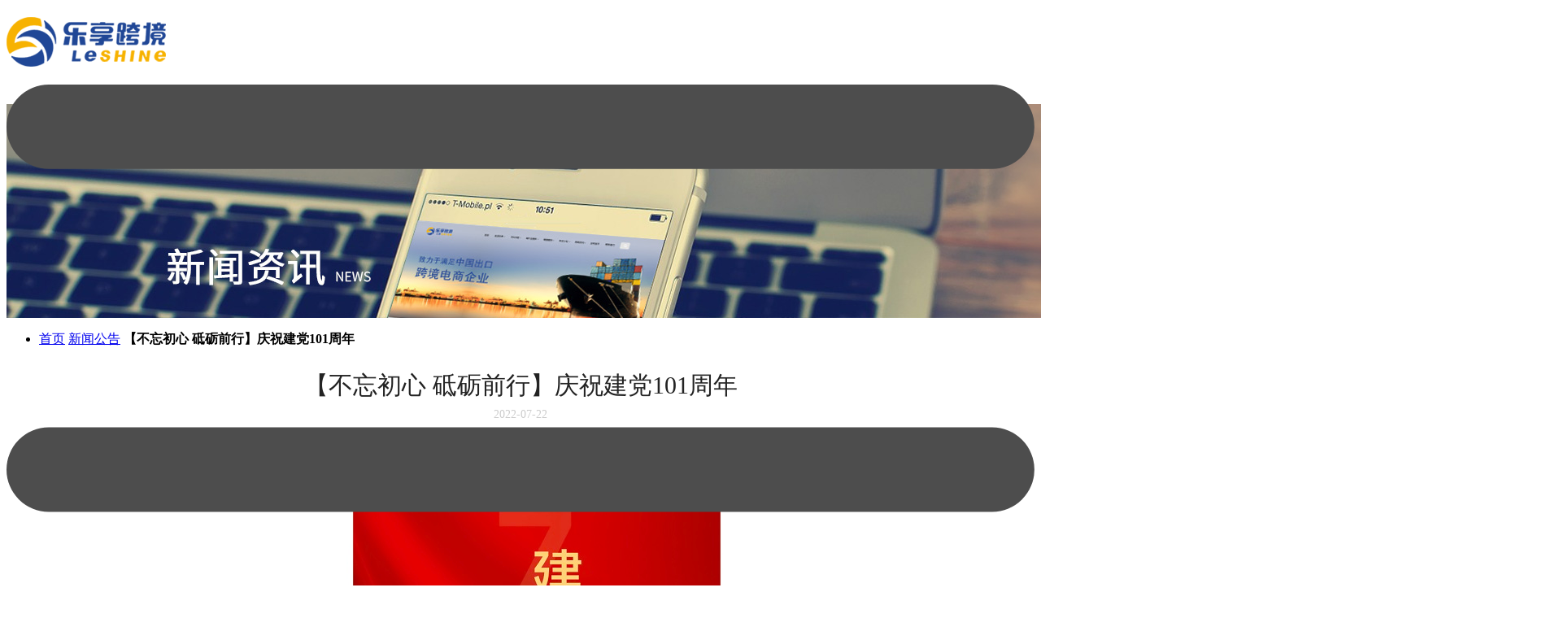

--- FILE ---
content_type: text/html
request_url: http://www.leshine56.com/xinwengonggao/buwangchuxinqianxingqingzhujiandang101zhounian.html
body_size: 4540
content:
<!DOCTYPE html PUBLIC "-//W3C//DTD XHTML 1.0 Transitional//EN" "http://www.w3.org/TR/xhtml1/DTD/xhtml1-transitional.dtd">
<html xmlns="http://www.w3.org/1999/xhtml">
<head>
<meta http-equiv="X-UA-Compatible" content="IE=9" />
<meta http-equiv="Content-Type" content="text/html; charset=utf-8" />
<meta name="viewport" content="width=device-width, initial-scale=1">
<meta http-equiv="X-UA-Compatible" content="ie=edge">

<link rel="stylesheet" href="http://www.leshine56.com/css/main.css">
<link rel="stylesheet" href="http://www.leshine56.com/iorder_login/css/font-awesome.min.css">

<script type="text/javascript" >var $yuming = 'http://www.leshine56.com';</script>
<script src="http://www.leshine56.com/js/jquery-1.9.1.min.js"></script>
<script src="http://www.leshine56.com/js/swiper.min.js"></script>

<script src="http://www.leshine56.com/js/other.js"></script>


<link rel="bookmark" href="http://www.leshine56.com/upfiles/icon1619487242444.ico" />
 <link rel="shortcut icon" href="http://www.leshine56.com/upfiles/icon1619487242444.ico" /> 
<!-- head统计代码-->

<title>【不忘初心 砥砺前行】庆祝建党101周年 - 乐享供应链</title>
<meta name="keywords" content="" /> 
<meta name="description" content="" />
<style>
*{font-family: 'Conv_MyriadPro-Regular';}
.newstitle{ text-align:center; font-size:30px; color:#232323;}
.newstime{ font-size:14px; color:#ccc; text-align:center; line-height:30px;}
.newstitle,.newstxt{width:1200px;margin: 2% auto 0;}
.newstxt{margin-bottom: 2%;}
.newstxt p{ font-size:16px; color:#777; line-height:24px; margin-bottom:10px;}
@media screen and (max-width:1220px){
	.newstitle,.newstxt{ width:96%;}
	}
</style>
</head>
<body>
    <!-- header -->
<header class="ls-hd" style="position: relative;height: 107px;">
  <div class="hd-pos active">
    <div class="hd-inner wid flex-sb hei">
      <!-- logo -->
      <h1>
        <a href="http://www.leshine56.com" rel="nofollow">
          <img src="http://www.leshine56.com/upfiles/logo11604104108660.png" alt="乐享跨境" title="乐享跨境">
        </a>
      </h1>
	<div class="head-nav-media">
		<svg t="1627988750952" class="icon" viewBox="0 0 1366 1024" version="1.1"><path d="M1309.745268 0H56.12297a55.802067 55.802067 0 0 0 0 112.245537h1253.622298a55.802067 55.802067 0 1 0 0-112.245537zM1309.745268 455.877231H56.12297a55.802067 55.802067 0 0 0 0 112.245538h1253.622298a55.802067 55.802067 0 1 0 0-112.245538zM1309.745268 911.754463H56.12297a55.802067 55.802067 0 1 0 0 112.245537h1253.622298a55.802067 55.802067 0 0 0 0-112.245537z" fill="#4D4D4D" p-id="2656"></path></svg>
		</div>
      <!-- nav -->
      <nav class="menu-nav flex-sb hei">
                  <li class="nav-list home flex iconfont " 1>
            <a href="http://www.leshine56.com/" >首页 </a>
            <i class="iconfont icon-cross"></i>

            <!-- drop down -->
            <!-- 走进乐享 -->
            
            <!-- fba头程 -->
            
            <!-- 海外仓服务 -->
            
            <!-- 增值服务 -->
                        
            <!-- 知识小站 -->
            

            <!-- 新闻 -->
            
            <!-- 在线订舱 -->
            
            <!-- 联系我们 -->
            
          </li>
                  <li class="nav-list home flex iconfont " 2>
            <a href="http://www.leshine56.com/qiyegaikuang.html" >走进乐享 <i class="iconfont icon-down"></i></a>
            <i class="iconfont icon-cross"></i>

            <!-- drop down -->
            <!-- 走进乐享 -->
                          <ul class="pro-items">
                <div class="pro-cont">
                  <h4 class="iconfont icon-guojia">走进乐享</h4>
                  <ul class="move-ul "><li style="font-size: 0;"><div class="imageContainer ne" style="width:100%;display: inline-block; padding:10px; font-size:14px;vertical-align: top;">乐享跨境致力于满足中国出口跨境电商企业在全世界各主要电商平台畅销其产品的优质物流需求。</div></li>
	</ul>                </div>
                <div class="pro_list_box">
                                    <li class="pro-list">
                    <a href="http://www.leshine56.com/qiyegaikuang.html" class="iconfont icon-right2">企业概况</a>
                  </li>
                                    <li class="pro-list">
                    <a href="http://www.leshine56.com/qiyewenhua.html" class="iconfont icon-right2">企业文化</a>
                  </li>
                                  </div>
              </ul>
            
            <!-- fba头程 -->
            
            <!-- 海外仓服务 -->
            
            <!-- 增值服务 -->
                        
            <!-- 知识小站 -->
            

            <!-- 新闻 -->
            
            <!-- 在线订舱 -->
            
            <!-- 联系我们 -->
            
          </li>
                  <li class="nav-list home flex iconfont " 4>
            <a href="http://www.leshine56.com/fabtouchenggaishu.html" >FBA头程 <i class="iconfont icon-down"></i></a>
            <i class="iconfont icon-cross"></i>

            <!-- drop down -->
            <!-- 走进乐享 -->
            
            <!-- fba头程 -->
                          <ul class="pro-items">
                <div class="pro-cont">
                  <h4 class="iconfont icon-guojia">FBA头程</h4>
                  <p class="pcont_desc">FBA头程</p>
                </div>
                <div class="pro_list_box">
                                    <li class="pro-list">
                    <a href="http://www.leshine56.com/fabtouchenggaishu.html" class="iconfont icon-right2">FBA头程概述</a>
                  </li>
                                    <li class="pro-list">
                    <a href="http://www.leshine56.com/yunshufangshi.html" class="iconfont icon-right2">运输方式</a>
                  </li>
                                    <li class="pro-list">
                    <a href="http://www.leshine56.com/changjianwenti.html" class="iconfont icon-right2">常见问题</a>
                  </li>
                                    <li class="pro-list">
                    <a href="http://www.leshine56.com/amazon-warehouse-address.html" class="iconfont icon-right2">亚马逊仓库地址</a>
                  </li>
                                  </div>
              </ul>
            
            <!-- 海外仓服务 -->
            
            <!-- 增值服务 -->
                        
            <!-- 知识小站 -->
            

            <!-- 新闻 -->
            
            <!-- 在线订舱 -->
            
            <!-- 联系我们 -->
            
          </li>
                  <li class="nav-list home flex iconfont " 3>
            <a href="http://www.leshine56.com/haiwaicang_service.html" >海外仓服务 <i class="iconfont icon-down"></i></a>
            <i class="iconfont icon-cross"></i>

            <!-- drop down -->
            <!-- 走进乐享 -->
            
            <!-- fba头程 -->
            
            <!-- 海外仓服务 -->
                          <ul class="pro-items">
                <div class="pro-cont">
                  <h4 class="iconfont icon-guojia">海外仓服务</h4>
                  <p class="pcont_desc">海外仓服务</p>
                </div>
                <div class="pro_list_box">
                                    <li class="pro-list">
                    <a href="http://www.leshine56.com/haiwaicang_service.html" class="iconfont icon-right2">海外仓服务</a>
                  </li>
                                  </div>
              </ul>
            
            <!-- 增值服务 -->
                        
            <!-- 知识小站 -->
            

            <!-- 新闻 -->
            
            <!-- 在线订舱 -->
            
            <!-- 联系我们 -->
            
          </li>
                  <li class="nav-list home flex iconfont " 5>
            <a href="http://www.leshine56.com/zengzhi__service.html" >增值服务 <i class="iconfont icon-down"></i></a>
            <i class="iconfont icon-cross"></i>

            <!-- drop down -->
            <!-- 走进乐享 -->
            
            <!-- fba头程 -->
            
            <!-- 海外仓服务 -->
            
            <!-- 增值服务 -->
                          <ul class="pro-items">
                <div class="pro-cont">
                  <h4 class="iconfont icon-guojia">增值服务</h4>
                  <p class="pcont_desc">增值服务</p>
                </div>
                <div class="pro_list_box">
                                    <li class="pro-list">
                    <a href="http://www.leshine56.com/zengzhi__service.html" class="iconfont icon-right2">增值服务</a>
                  </li>
                                  </div>
              </ul>
                        
            <!-- 知识小站 -->
            

            <!-- 新闻 -->
            
            <!-- 在线订舱 -->
            
            <!-- 联系我们 -->
            
          </li>
                  <li class="nav-list home flex iconfont " 7>
            <a href="http://www.leshine56.com/zhishixiaozhan/" >知识小站 <i class="iconfont icon-down"></i></a>
            <i class="iconfont icon-cross"></i>

            <!-- drop down -->
            <!-- 走进乐享 -->
            
            <!-- fba头程 -->
            
            <!-- 海外仓服务 -->
            
            <!-- 增值服务 -->
                        
            <!-- 知识小站 -->
                          <ul class="pro-items">
                <div class="pro-cont">
                  <h4 class="iconfont icon-guojia">知识小站</h4>
                  <p class="pcont_desc">跨境电商物流知识小课堂，专业资讯一键直达。</p>
                </div>
                <div class="pro_list_box">
                                    <li class="pro-list">
                    <a href="http://www.leshine56.com/zhishixiaozhan/" class="iconfont icon-right2">知识小站</a></li>
                                    <li class="pro-list">
                    <a href="http://www.leshine56.com/download.html" class="iconfont icon-right2">下载中心</a>
                  </li>
                </div>
              </ul>
            

            <!-- 新闻 -->
            
            <!-- 在线订舱 -->
            
            <!-- 联系我们 -->
            
          </li>
                  <li class="nav-list home flex iconfont " 8>
            <a href="http://www.leshine56.com/zuixinhuodong/" >新闻资讯 <i class="iconfont icon-down"></i></a>
            <i class="iconfont icon-cross"></i>

            <!-- drop down -->
            <!-- 走进乐享 -->
            
            <!-- fba头程 -->
            
            <!-- 海外仓服务 -->
            
            <!-- 增值服务 -->
                        
            <!-- 知识小站 -->
            

            <!-- 新闻 -->
                          <ul class="pro-items">
                <div class="pro-cont">
                  <h4 class="iconfont icon-guojia">新闻资讯</h4>
                  <p class="pcont_desc">乐享最新活动内容、公司新闻、行业资讯等都在这里</p>
                </div>
                <div class="pro_list_box">
                                    <li class="pro-list">
                    <a href="http://www.leshine56.com/zuixinhuodong/" class="iconfont icon-right2">乐享活动</a></li>
                                    <li class="pro-list">
                    <a href="http://www.leshine56.com/xinwengonggao/" class="iconfont icon-right2">新闻公告</a></li>
                                    <li class="pro-list">
                    <a href="http://www.leshine56.com/xingyexinwen/" class="iconfont icon-right2">行业资讯</a></li>
                                  </div>
              </ul>
            
            <!-- 在线订舱 -->
            
            <!-- 联系我们 -->
            
          </li>
                  <li class="nav-list home flex iconfont " 13>
            <a href="http://www.polestarline.com/fbaSearch" >运价驿站 </a>
            <i class="iconfont icon-cross"></i>

            <!-- drop down -->
            <!-- 走进乐享 -->
            
            <!-- fba头程 -->
            
            <!-- 海外仓服务 -->
            
            <!-- 增值服务 -->
                        
            <!-- 知识小站 -->
            

            <!-- 新闻 -->
            
            <!-- 在线订舱 -->
            
            <!-- 联系我们 -->
            
          </li>
                  <li class="nav-list home flex iconfont icon-yooxi-new" 16>
            <a href="http://fba.leshine56.com/web/" target="_blank">在线订舱 </a>
            <i class="iconfont icon-cross"></i>

            <!-- drop down -->
            <!-- 走进乐享 -->
            
            <!-- fba头程 -->
            
            <!-- 海外仓服务 -->
            
            <!-- 增值服务 -->
                        
            <!-- 知识小站 -->
            

            <!-- 新闻 -->
            
            <!-- 在线订舱 -->
                         
            
            <!-- 联系我们 -->
            
          </li>
                  <li class="nav-list home flex iconfont " 14>
            <a href="http://www.leshine56.com/lianxilexiang.html" >联系我们 <i class="iconfont icon-down"></i></a>
            <i class="iconfont icon-cross"></i>

            <!-- drop down -->
            <!-- 走进乐享 -->
            
            <!-- fba头程 -->
            
            <!-- 海外仓服务 -->
            
            <!-- 增值服务 -->
                        
            <!-- 知识小站 -->
            

            <!-- 新闻 -->
            
            <!-- 在线订舱 -->
            
            <!-- 联系我们 -->
                          <ul class="pro-items">
                <div class="pro-cont">
                  <h4 class="iconfont icon-guojia">联系我们</h4>
                  <ul class="move-ul "><li><div class="imageContainer ne" style="width:100%;display: inline-block; padding:10px; font-size:14px;vertical-align: top;"><p><br></p></div></li>
	</ul>                </div>
                <div class="pro_list_box">
                                    <li class="pro-list">
                    <a href="http://www.leshine56.com/lianxilexiang.html" class="iconfont icon-right2">联系乐享</a>
                  </li>
                                  </div>
              </ul>
            
          </li>
              </nav>
          </div>
  </div>
</header>


    <!-- banner  -->
    <div class="banner_box banner">
        <img src="http://www.leshine56.com/upfiles/news_pic1604632265466.jpg" alt="news_banner">
    </div>



    <!-- sub nav -->
    <div class="sub_nav_box ">
        <ul class="sub_nav flex-sb wid hei">
            <li class="suv_nav_list flex hei">
                <i class="iconfont icon-home"></i>
                <a href="http://www.leshine56.com/">首页</a>
                <i class="iconfont icon-right"></i>
                <a href="http://www.leshine56.com/xinwengonggao/">新闻公告</a>
                <i class="iconfont icon-right"></i>
                <b>【不忘初心 砥砺前行】庆祝建党101周年</b>
            </li>
        </ul>
    </div>

    <div class="InsidePage">
        <div class="otherspage">
            <div class="inner-about">
                <div class="newdetail">	
                    <div class="newstitle fbd">【不忘初心 砥砺前行】庆祝建党101周年</div>
                    <div class="newstime">2022-07-22</div>
                    <div class="newstxt">
                        <ul class="move-ul "><li style="font-size: 0px; margin-top: -4px; border-color: rgba(0, 0, 0, 0); border-width: 0px; border-style: solid;"><div class="imageContainer" style="width: 100%; display: inline-block; overflow: hidden; text-align: center; height: 724px; line-height: 724px;"><img src="http://www.leshine56.com/upfiles/pic1658473348.jpg" style="display:inline-block;max-width:100%;"></div> </li>
	<li style="font-size: 0px; margin-top: -4px; border-color: rgb(255, 255, 255); border-width: 0px; border-style: solid;"><div class="imageContainer" style="width: 100%; display: inline-block; overflow: hidden; text-align: center; height: 604px; line-height: 604px;"><img src="http://www.leshine56.com/upfiles/pic1658473359.jpg" style="display:inline-block;max-width:100%;"></div> </li>
	<li style="border-color: rgba(0, 0, 0, 0); border-width: 0px; border-style: solid;"><div class="imageContainer" style="width: 100%; display: inline-block; overflow: hidden; text-align: center; height: 956px; line-height: 956px;"><img src="http://www.leshine56.com/upfiles/pic1658473368.jpg" style="display:inline-block;max-width:100%;"></div> </li>
	</ul>                    </div>
                </div>
                <div class="clear"></div>
            </div>
        </div>
    </div>

    <!-- footer -->
<footer class="footer">
	<!-- <div class="social_links wid flex">
		 
			</div> -->
	<ul class="foot_infos flex-sb wid">
		<li class="foot_list">
			<h4 class="fot_tit"><span>快捷入口</span><i class="iconfont icon-add"></i></h4>
			<div class="fot_box entry">
									<a href="http://www.leshine56.com/fbatoucheng.html">FBA头程</a>
									<a href="http://www.leshine56.com/haiwaicangfuwu.html">海外仓服务</a>
									<a href="http://www.leshine56.com/zengzhifuwu.html">增值服务</a>
								<a href="http://www.leshine56.com/zhishixiaozhan/">知识小站</a>
				<a href="http://www.leshine56.com/zuixinhuodong/">新闻资讯</a>
				<a href="https://polestarline.100jit.com/cpmembership/commonLog.ctrl?isMemLogin=false" target="_blank">运价驿站</a>
				<a href="http://120.78.140.175" target="_blank">在线订舱</a>
			</div>
		</li>
		<hr>
		<li class="foot_list">
			<h4 class="fot_tit"><span>关于我们</span><i class="iconfont icon-add"></i></h4>
			<div class="fot_box">
									<a href="http://www.leshine56.com/qiyegaikuang.html">企业概况</a>
									<a href="http://www.leshine56.com/qiyewenhua.html">企业文化</a>
							</div>
		</li>
		<hr>
		<li class="foot_list">
			<h4 class="fot_tit"><span>联系我们</span><i class="iconfont icon-add"></i></h4>
			<div class="fot_box">
									<p class="iconfont icon-dizhi3">
							<a href="http://www.leshine56.com/lianxilexiang.html">宁波公司</a>
					</p>
									<p class="iconfont icon-dizhi3">
							<a href="http://www.leshine56.com/lianxilexiang.html">上海公司</a>
					</p>
									<p class="iconfont icon-dizhi3">
							<a href="http://www.leshine56.com/lianxilexiang.html">深圳公司</a>
					</p>
								<!-- <a class="iconfont icon-tel">(0574)87815466</a>
				<a class="iconfont icon-youxiangicon">lucas.qiang@leshine56.com</a> -->
				<select name="select" class="sel_links" onchange="window.open(this.options[this.selectedIndex].value)" >
					<option value="#">友情链接</option>
											<option value="http://www.leshine56.com">乐享跨境</option>
									</select>
			</div>
		</li>
		<hr>
		<li class="foot_list">
			<h4 class="fot_tit"><span>关注我们</span></h4>
			<div class="fot_box attention">
				<div class="erm_box flex-sb">
					<a class="ewm"><img src="http://www.leshine56.com/upfiles/logo21619487447508.jpg" alt="ewm"></a>
					<!-- <p>乐享跨境致力于满足中国出口跨境电商企业在全世界各主要电商平台畅销其产品的优质物流需求。</p> -->
				</div>
				<p>版权所有 © 2020 乐享跨境</p>
				<a href="https://beian.miit.gov.cn/#/Integrated/index" target="_blank">浙ICP备2020040815号-1</a>
				<script type="text/javascript">document.write(unescape("%3Cspan id='cnzz_stat_icon_1279890919'%3E%3C/span%3E%3Cscript src='https://v1.cnzz.com/z_stat.php%3Fid%3D1279890919%26show%3Dpic' type='text/javascript'%3E%3C/script%3E"));</script>
			</div>
		</li>
	</ul>
</footer>

<div class="float_box">
	<a href="http://www.polestarline.com/fbaSearch" class="flex" target="_blank">
		<i class="iconfont icon-guojia"></i>
		<span>运价驿站</span>
	</a>
	<a href="http://www.leshine56.com/lianxilexiang.html" class="flex">
		<i class="iconfont icon-huifu"></i>
		<span>联系乐享</span>
	</a>
	<a class="flex back_top">
		<i class="iconfont icon-stack"></i>
		<span>返回顶部</span>
	</a>
</div>


<!-- online search -->
<!-- <div class="online_search">
	<div class="business flex-sb">
		<svg viewBox="0 0 1024 1024" version="1.1" xmlns="http://www.w3.org/2000/svg" p-id="12146" xmlns:xlink="http://www.w3.org/1999/xlink" >
			<path d="M145.7 996c-55.2 0-100.2-44.9-100.2-100.2V128.9c0-55.2 44.9-100.2 100.2-100.2h659.4c55.3 0 100.3 44.9 100.3 100.2v64.2c0 23.1-18.9 42-42 42-23.2 0-42-18.8-42-42v-64.2c0-8.8-7.4-16.2-16.2-16.2H145.7c-8.8 0-16.2 7.4-16.2 16.2v766.9c0 8.8 7.4 16.2 16.2 16.2h575.5c23.1 0 42 18.9 42 42s-18.8 42-42 42H145.7z" fill="#1296DB" p-id="12147"></path>
			<path d="M940.2 962.3c-12.1 0-23.7-5.2-31.8-14.4L743 757.6l-4 2.1c-37.2 19.5-77.1 29.4-118.7 29.4-141.1 0-255.8-114.8-255.8-255.9 0-141.1 114.8-255.9 255.8-255.9 141.2 0 256 114.8 256 255.9 0 61.9-22.7 121.8-64 168.6l-3.3 3.8 163 187.2c15.2 17.5 13.3 44.1-4.2 59.3-7.6 6.6-17.4 10.2-27.6 10.2zM620.3 361.2c-94.8 0-171.8 77.1-171.8 171.9 0 94.8 77.1 171.8 171.8 171.8 94.8 0 171.9-77.1 171.9-171.8 0.1-94.7-77.1-171.9-171.9-171.9zM242.7 771.3c-23.2 0-42-18.9-42-42 0-23.2 18.9-42 42-42h88.4c16.8 31.4 38.4 59.6 64.3 84.1H242.7zM242.7 554.3c-23.2 0-42-18.8-42-42s18.9-42 42-42h55.9c-4.1 21.3-6.2 42.4-6.2 62.8 0 7.4 0.4 14.7 0.9 21.2h-50.6zM242.7 353.5c-23.2 0-42-18.9-42-42s18.9-42 42-42h183.1c-31.2 23-57.9 51.2-79.4 84H242.7z" fill="#1296DB" p-id="12148"></path>
		</svg>
		<span>业务查询</span>
		<i class="iconfont icon-down"></i>
	</div>
	<a href="https://polestarline.100jit.com/cpmembership/commonLog.ctrl?isMemLogin=false" target="_blank">
		<span>全球运价系统</span>
	</a>
	<a href="http://www.leshine56.com/lianxilexiang.html">
		<p>在线服务</p>
	</a>
</div> -->

<!--google analytics -->
<!-- // -->


</body>
</html>
